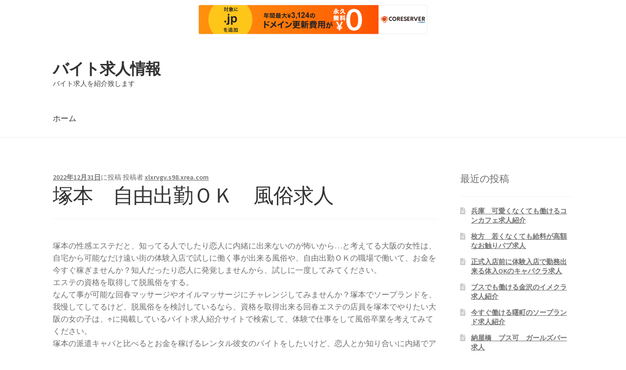

--- FILE ---
content_type: text/html; charset=UTF-8
request_url: http://xlxrvgv.s98.xrea.com/?p=1666
body_size: 10435
content:
<!doctype html>
<html lang="ja">
<head>
<meta charset="UTF-8">
<meta name="viewport" content="width=device-width, initial-scale=1, maximum-scale=2.0">
<link rel="profile" href="http://gmpg.org/xfn/11">
<link rel="pingback" href="http://xlxrvgv.s98.xrea.com/xmlrpc.php">

<title>塚本　自由出勤ＯＫ　風俗求人 &#8211; バイト求人情報</title>
<meta name='robots' content='max-image-preview:large' />
<link rel='dns-prefetch' href='//fonts.googleapis.com' />
<link rel="alternate" type="application/rss+xml" title="バイト求人情報 &raquo; フィード" href="http://xlxrvgv.s98.xrea.com/?feed=rss2" />
<link rel="alternate" type="application/rss+xml" title="バイト求人情報 &raquo; コメントフィード" href="http://xlxrvgv.s98.xrea.com/?feed=comments-rss2" />
<script type="text/javascript">
window._wpemojiSettings = {"baseUrl":"https:\/\/s.w.org\/images\/core\/emoji\/14.0.0\/72x72\/","ext":".png","svgUrl":"https:\/\/s.w.org\/images\/core\/emoji\/14.0.0\/svg\/","svgExt":".svg","source":{"concatemoji":"http:\/\/xlxrvgv.s98.xrea.com\/wp-includes\/js\/wp-emoji-release.min.js?ver=6.2.8"}};
/*! This file is auto-generated */
!function(e,a,t){var n,r,o,i=a.createElement("canvas"),p=i.getContext&&i.getContext("2d");function s(e,t){p.clearRect(0,0,i.width,i.height),p.fillText(e,0,0);e=i.toDataURL();return p.clearRect(0,0,i.width,i.height),p.fillText(t,0,0),e===i.toDataURL()}function c(e){var t=a.createElement("script");t.src=e,t.defer=t.type="text/javascript",a.getElementsByTagName("head")[0].appendChild(t)}for(o=Array("flag","emoji"),t.supports={everything:!0,everythingExceptFlag:!0},r=0;r<o.length;r++)t.supports[o[r]]=function(e){if(p&&p.fillText)switch(p.textBaseline="top",p.font="600 32px Arial",e){case"flag":return s("\ud83c\udff3\ufe0f\u200d\u26a7\ufe0f","\ud83c\udff3\ufe0f\u200b\u26a7\ufe0f")?!1:!s("\ud83c\uddfa\ud83c\uddf3","\ud83c\uddfa\u200b\ud83c\uddf3")&&!s("\ud83c\udff4\udb40\udc67\udb40\udc62\udb40\udc65\udb40\udc6e\udb40\udc67\udb40\udc7f","\ud83c\udff4\u200b\udb40\udc67\u200b\udb40\udc62\u200b\udb40\udc65\u200b\udb40\udc6e\u200b\udb40\udc67\u200b\udb40\udc7f");case"emoji":return!s("\ud83e\udef1\ud83c\udffb\u200d\ud83e\udef2\ud83c\udfff","\ud83e\udef1\ud83c\udffb\u200b\ud83e\udef2\ud83c\udfff")}return!1}(o[r]),t.supports.everything=t.supports.everything&&t.supports[o[r]],"flag"!==o[r]&&(t.supports.everythingExceptFlag=t.supports.everythingExceptFlag&&t.supports[o[r]]);t.supports.everythingExceptFlag=t.supports.everythingExceptFlag&&!t.supports.flag,t.DOMReady=!1,t.readyCallback=function(){t.DOMReady=!0},t.supports.everything||(n=function(){t.readyCallback()},a.addEventListener?(a.addEventListener("DOMContentLoaded",n,!1),e.addEventListener("load",n,!1)):(e.attachEvent("onload",n),a.attachEvent("onreadystatechange",function(){"complete"===a.readyState&&t.readyCallback()})),(e=t.source||{}).concatemoji?c(e.concatemoji):e.wpemoji&&e.twemoji&&(c(e.twemoji),c(e.wpemoji)))}(window,document,window._wpemojiSettings);
</script>
<style type="text/css">
img.wp-smiley,
img.emoji {
	display: inline !important;
	border: none !important;
	box-shadow: none !important;
	height: 1em !important;
	width: 1em !important;
	margin: 0 0.07em !important;
	vertical-align: -0.1em !important;
	background: none !important;
	padding: 0 !important;
}
</style>
	<link rel='stylesheet' id='wp-block-library-css' href='http://xlxrvgv.s98.xrea.com/wp-includes/css/dist/block-library/style.min.css?ver=6.2.8' type='text/css' media='all' />
<style id='wp-block-library-theme-inline-css' type='text/css'>
.wp-block-audio figcaption{color:#555;font-size:13px;text-align:center}.is-dark-theme .wp-block-audio figcaption{color:hsla(0,0%,100%,.65)}.wp-block-audio{margin:0 0 1em}.wp-block-code{border:1px solid #ccc;border-radius:4px;font-family:Menlo,Consolas,monaco,monospace;padding:.8em 1em}.wp-block-embed figcaption{color:#555;font-size:13px;text-align:center}.is-dark-theme .wp-block-embed figcaption{color:hsla(0,0%,100%,.65)}.wp-block-embed{margin:0 0 1em}.blocks-gallery-caption{color:#555;font-size:13px;text-align:center}.is-dark-theme .blocks-gallery-caption{color:hsla(0,0%,100%,.65)}.wp-block-image figcaption{color:#555;font-size:13px;text-align:center}.is-dark-theme .wp-block-image figcaption{color:hsla(0,0%,100%,.65)}.wp-block-image{margin:0 0 1em}.wp-block-pullquote{border-bottom:4px solid;border-top:4px solid;color:currentColor;margin-bottom:1.75em}.wp-block-pullquote cite,.wp-block-pullquote footer,.wp-block-pullquote__citation{color:currentColor;font-size:.8125em;font-style:normal;text-transform:uppercase}.wp-block-quote{border-left:.25em solid;margin:0 0 1.75em;padding-left:1em}.wp-block-quote cite,.wp-block-quote footer{color:currentColor;font-size:.8125em;font-style:normal;position:relative}.wp-block-quote.has-text-align-right{border-left:none;border-right:.25em solid;padding-left:0;padding-right:1em}.wp-block-quote.has-text-align-center{border:none;padding-left:0}.wp-block-quote.is-large,.wp-block-quote.is-style-large,.wp-block-quote.is-style-plain{border:none}.wp-block-search .wp-block-search__label{font-weight:700}.wp-block-search__button{border:1px solid #ccc;padding:.375em .625em}:where(.wp-block-group.has-background){padding:1.25em 2.375em}.wp-block-separator.has-css-opacity{opacity:.4}.wp-block-separator{border:none;border-bottom:2px solid;margin-left:auto;margin-right:auto}.wp-block-separator.has-alpha-channel-opacity{opacity:1}.wp-block-separator:not(.is-style-wide):not(.is-style-dots){width:100px}.wp-block-separator.has-background:not(.is-style-dots){border-bottom:none;height:1px}.wp-block-separator.has-background:not(.is-style-wide):not(.is-style-dots){height:2px}.wp-block-table{margin:0 0 1em}.wp-block-table td,.wp-block-table th{word-break:normal}.wp-block-table figcaption{color:#555;font-size:13px;text-align:center}.is-dark-theme .wp-block-table figcaption{color:hsla(0,0%,100%,.65)}.wp-block-video figcaption{color:#555;font-size:13px;text-align:center}.is-dark-theme .wp-block-video figcaption{color:hsla(0,0%,100%,.65)}.wp-block-video{margin:0 0 1em}.wp-block-template-part.has-background{margin-bottom:0;margin-top:0;padding:1.25em 2.375em}
</style>
<link rel='stylesheet' id='storefront-gutenberg-blocks-css' href='http://xlxrvgv.s98.xrea.com/wp-content/themes/storefront/assets/css/base/gutenberg-blocks.css?ver=2.5.0' type='text/css' media='all' />
<style id='storefront-gutenberg-blocks-inline-css' type='text/css'>

				.wp-block-button__link:not(.has-text-color) {
					color: #333333;
				}

				.wp-block-button__link:not(.has-text-color):hover,
				.wp-block-button__link:not(.has-text-color):focus,
				.wp-block-button__link:not(.has-text-color):active {
					color: #333333;
				}

				.wp-block-button__link:not(.has-background) {
					background-color: #eeeeee;
				}

				.wp-block-button__link:not(.has-background):hover,
				.wp-block-button__link:not(.has-background):focus,
				.wp-block-button__link:not(.has-background):active {
					border-color: #d5d5d5;
					background-color: #d5d5d5;
				}

				.wp-block-quote footer,
				.wp-block-quote cite,
				.wp-block-quote__citation {
					color: #6d6d6d;
				}

				.wp-block-pullquote cite,
				.wp-block-pullquote footer,
				.wp-block-pullquote__citation {
					color: #6d6d6d;
				}

				.wp-block-image figcaption {
					color: #6d6d6d;
				}

				.wp-block-separator.is-style-dots::before {
					color: #333333;
				}

				.wp-block-file a.wp-block-file__button {
					color: #333333;
					background-color: #eeeeee;
					border-color: #eeeeee;
				}

				.wp-block-file a.wp-block-file__button:hover,
				.wp-block-file a.wp-block-file__button:focus,
				.wp-block-file a.wp-block-file__button:active {
					color: #333333;
					background-color: #d5d5d5;
				}

				.wp-block-code,
				.wp-block-preformatted pre {
					color: #6d6d6d;
				}

				.wp-block-table:not( .is-style-stripes ) tbody tr:nth-child(2n) td {
					background-color: #fdfdfd;
				}

				.wp-block-cover .wp-block-cover__inner-container h1,
				.wp-block-cover .wp-block-cover__inner-container h2,
				.wp-block-cover .wp-block-cover__inner-container h3,
				.wp-block-cover .wp-block-cover__inner-container h4,
				.wp-block-cover .wp-block-cover__inner-container h5,
				.wp-block-cover .wp-block-cover__inner-container h6 {
					color: #000000;
				}
			
</style>
<link rel='stylesheet' id='classic-theme-styles-css' href='http://xlxrvgv.s98.xrea.com/wp-includes/css/classic-themes.min.css?ver=6.2.8' type='text/css' media='all' />
<style id='global-styles-inline-css' type='text/css'>
body{--wp--preset--color--black: #000000;--wp--preset--color--cyan-bluish-gray: #abb8c3;--wp--preset--color--white: #ffffff;--wp--preset--color--pale-pink: #f78da7;--wp--preset--color--vivid-red: #cf2e2e;--wp--preset--color--luminous-vivid-orange: #ff6900;--wp--preset--color--luminous-vivid-amber: #fcb900;--wp--preset--color--light-green-cyan: #7bdcb5;--wp--preset--color--vivid-green-cyan: #00d084;--wp--preset--color--pale-cyan-blue: #8ed1fc;--wp--preset--color--vivid-cyan-blue: #0693e3;--wp--preset--color--vivid-purple: #9b51e0;--wp--preset--gradient--vivid-cyan-blue-to-vivid-purple: linear-gradient(135deg,rgba(6,147,227,1) 0%,rgb(155,81,224) 100%);--wp--preset--gradient--light-green-cyan-to-vivid-green-cyan: linear-gradient(135deg,rgb(122,220,180) 0%,rgb(0,208,130) 100%);--wp--preset--gradient--luminous-vivid-amber-to-luminous-vivid-orange: linear-gradient(135deg,rgba(252,185,0,1) 0%,rgba(255,105,0,1) 100%);--wp--preset--gradient--luminous-vivid-orange-to-vivid-red: linear-gradient(135deg,rgba(255,105,0,1) 0%,rgb(207,46,46) 100%);--wp--preset--gradient--very-light-gray-to-cyan-bluish-gray: linear-gradient(135deg,rgb(238,238,238) 0%,rgb(169,184,195) 100%);--wp--preset--gradient--cool-to-warm-spectrum: linear-gradient(135deg,rgb(74,234,220) 0%,rgb(151,120,209) 20%,rgb(207,42,186) 40%,rgb(238,44,130) 60%,rgb(251,105,98) 80%,rgb(254,248,76) 100%);--wp--preset--gradient--blush-light-purple: linear-gradient(135deg,rgb(255,206,236) 0%,rgb(152,150,240) 100%);--wp--preset--gradient--blush-bordeaux: linear-gradient(135deg,rgb(254,205,165) 0%,rgb(254,45,45) 50%,rgb(107,0,62) 100%);--wp--preset--gradient--luminous-dusk: linear-gradient(135deg,rgb(255,203,112) 0%,rgb(199,81,192) 50%,rgb(65,88,208) 100%);--wp--preset--gradient--pale-ocean: linear-gradient(135deg,rgb(255,245,203) 0%,rgb(182,227,212) 50%,rgb(51,167,181) 100%);--wp--preset--gradient--electric-grass: linear-gradient(135deg,rgb(202,248,128) 0%,rgb(113,206,126) 100%);--wp--preset--gradient--midnight: linear-gradient(135deg,rgb(2,3,129) 0%,rgb(40,116,252) 100%);--wp--preset--duotone--dark-grayscale: url('#wp-duotone-dark-grayscale');--wp--preset--duotone--grayscale: url('#wp-duotone-grayscale');--wp--preset--duotone--purple-yellow: url('#wp-duotone-purple-yellow');--wp--preset--duotone--blue-red: url('#wp-duotone-blue-red');--wp--preset--duotone--midnight: url('#wp-duotone-midnight');--wp--preset--duotone--magenta-yellow: url('#wp-duotone-magenta-yellow');--wp--preset--duotone--purple-green: url('#wp-duotone-purple-green');--wp--preset--duotone--blue-orange: url('#wp-duotone-blue-orange');--wp--preset--font-size--small: 13px;--wp--preset--font-size--medium: 20px;--wp--preset--font-size--large: 36px;--wp--preset--font-size--x-large: 42px;--wp--preset--spacing--20: 0.44rem;--wp--preset--spacing--30: 0.67rem;--wp--preset--spacing--40: 1rem;--wp--preset--spacing--50: 1.5rem;--wp--preset--spacing--60: 2.25rem;--wp--preset--spacing--70: 3.38rem;--wp--preset--spacing--80: 5.06rem;--wp--preset--shadow--natural: 6px 6px 9px rgba(0, 0, 0, 0.2);--wp--preset--shadow--deep: 12px 12px 50px rgba(0, 0, 0, 0.4);--wp--preset--shadow--sharp: 6px 6px 0px rgba(0, 0, 0, 0.2);--wp--preset--shadow--outlined: 6px 6px 0px -3px rgba(255, 255, 255, 1), 6px 6px rgba(0, 0, 0, 1);--wp--preset--shadow--crisp: 6px 6px 0px rgba(0, 0, 0, 1);}:where(.is-layout-flex){gap: 0.5em;}body .is-layout-flow > .alignleft{float: left;margin-inline-start: 0;margin-inline-end: 2em;}body .is-layout-flow > .alignright{float: right;margin-inline-start: 2em;margin-inline-end: 0;}body .is-layout-flow > .aligncenter{margin-left: auto !important;margin-right: auto !important;}body .is-layout-constrained > .alignleft{float: left;margin-inline-start: 0;margin-inline-end: 2em;}body .is-layout-constrained > .alignright{float: right;margin-inline-start: 2em;margin-inline-end: 0;}body .is-layout-constrained > .aligncenter{margin-left: auto !important;margin-right: auto !important;}body .is-layout-constrained > :where(:not(.alignleft):not(.alignright):not(.alignfull)){max-width: var(--wp--style--global--content-size);margin-left: auto !important;margin-right: auto !important;}body .is-layout-constrained > .alignwide{max-width: var(--wp--style--global--wide-size);}body .is-layout-flex{display: flex;}body .is-layout-flex{flex-wrap: wrap;align-items: center;}body .is-layout-flex > *{margin: 0;}:where(.wp-block-columns.is-layout-flex){gap: 2em;}.has-black-color{color: var(--wp--preset--color--black) !important;}.has-cyan-bluish-gray-color{color: var(--wp--preset--color--cyan-bluish-gray) !important;}.has-white-color{color: var(--wp--preset--color--white) !important;}.has-pale-pink-color{color: var(--wp--preset--color--pale-pink) !important;}.has-vivid-red-color{color: var(--wp--preset--color--vivid-red) !important;}.has-luminous-vivid-orange-color{color: var(--wp--preset--color--luminous-vivid-orange) !important;}.has-luminous-vivid-amber-color{color: var(--wp--preset--color--luminous-vivid-amber) !important;}.has-light-green-cyan-color{color: var(--wp--preset--color--light-green-cyan) !important;}.has-vivid-green-cyan-color{color: var(--wp--preset--color--vivid-green-cyan) !important;}.has-pale-cyan-blue-color{color: var(--wp--preset--color--pale-cyan-blue) !important;}.has-vivid-cyan-blue-color{color: var(--wp--preset--color--vivid-cyan-blue) !important;}.has-vivid-purple-color{color: var(--wp--preset--color--vivid-purple) !important;}.has-black-background-color{background-color: var(--wp--preset--color--black) !important;}.has-cyan-bluish-gray-background-color{background-color: var(--wp--preset--color--cyan-bluish-gray) !important;}.has-white-background-color{background-color: var(--wp--preset--color--white) !important;}.has-pale-pink-background-color{background-color: var(--wp--preset--color--pale-pink) !important;}.has-vivid-red-background-color{background-color: var(--wp--preset--color--vivid-red) !important;}.has-luminous-vivid-orange-background-color{background-color: var(--wp--preset--color--luminous-vivid-orange) !important;}.has-luminous-vivid-amber-background-color{background-color: var(--wp--preset--color--luminous-vivid-amber) !important;}.has-light-green-cyan-background-color{background-color: var(--wp--preset--color--light-green-cyan) !important;}.has-vivid-green-cyan-background-color{background-color: var(--wp--preset--color--vivid-green-cyan) !important;}.has-pale-cyan-blue-background-color{background-color: var(--wp--preset--color--pale-cyan-blue) !important;}.has-vivid-cyan-blue-background-color{background-color: var(--wp--preset--color--vivid-cyan-blue) !important;}.has-vivid-purple-background-color{background-color: var(--wp--preset--color--vivid-purple) !important;}.has-black-border-color{border-color: var(--wp--preset--color--black) !important;}.has-cyan-bluish-gray-border-color{border-color: var(--wp--preset--color--cyan-bluish-gray) !important;}.has-white-border-color{border-color: var(--wp--preset--color--white) !important;}.has-pale-pink-border-color{border-color: var(--wp--preset--color--pale-pink) !important;}.has-vivid-red-border-color{border-color: var(--wp--preset--color--vivid-red) !important;}.has-luminous-vivid-orange-border-color{border-color: var(--wp--preset--color--luminous-vivid-orange) !important;}.has-luminous-vivid-amber-border-color{border-color: var(--wp--preset--color--luminous-vivid-amber) !important;}.has-light-green-cyan-border-color{border-color: var(--wp--preset--color--light-green-cyan) !important;}.has-vivid-green-cyan-border-color{border-color: var(--wp--preset--color--vivid-green-cyan) !important;}.has-pale-cyan-blue-border-color{border-color: var(--wp--preset--color--pale-cyan-blue) !important;}.has-vivid-cyan-blue-border-color{border-color: var(--wp--preset--color--vivid-cyan-blue) !important;}.has-vivid-purple-border-color{border-color: var(--wp--preset--color--vivid-purple) !important;}.has-vivid-cyan-blue-to-vivid-purple-gradient-background{background: var(--wp--preset--gradient--vivid-cyan-blue-to-vivid-purple) !important;}.has-light-green-cyan-to-vivid-green-cyan-gradient-background{background: var(--wp--preset--gradient--light-green-cyan-to-vivid-green-cyan) !important;}.has-luminous-vivid-amber-to-luminous-vivid-orange-gradient-background{background: var(--wp--preset--gradient--luminous-vivid-amber-to-luminous-vivid-orange) !important;}.has-luminous-vivid-orange-to-vivid-red-gradient-background{background: var(--wp--preset--gradient--luminous-vivid-orange-to-vivid-red) !important;}.has-very-light-gray-to-cyan-bluish-gray-gradient-background{background: var(--wp--preset--gradient--very-light-gray-to-cyan-bluish-gray) !important;}.has-cool-to-warm-spectrum-gradient-background{background: var(--wp--preset--gradient--cool-to-warm-spectrum) !important;}.has-blush-light-purple-gradient-background{background: var(--wp--preset--gradient--blush-light-purple) !important;}.has-blush-bordeaux-gradient-background{background: var(--wp--preset--gradient--blush-bordeaux) !important;}.has-luminous-dusk-gradient-background{background: var(--wp--preset--gradient--luminous-dusk) !important;}.has-pale-ocean-gradient-background{background: var(--wp--preset--gradient--pale-ocean) !important;}.has-electric-grass-gradient-background{background: var(--wp--preset--gradient--electric-grass) !important;}.has-midnight-gradient-background{background: var(--wp--preset--gradient--midnight) !important;}.has-small-font-size{font-size: var(--wp--preset--font-size--small) !important;}.has-medium-font-size{font-size: var(--wp--preset--font-size--medium) !important;}.has-large-font-size{font-size: var(--wp--preset--font-size--large) !important;}.has-x-large-font-size{font-size: var(--wp--preset--font-size--x-large) !important;}
.wp-block-navigation a:where(:not(.wp-element-button)){color: inherit;}
:where(.wp-block-columns.is-layout-flex){gap: 2em;}
.wp-block-pullquote{font-size: 1.5em;line-height: 1.6;}
</style>
<link rel='stylesheet' id='storefront-style-css' href='http://xlxrvgv.s98.xrea.com/wp-content/themes/storefront/style.css?ver=2.5.0' type='text/css' media='all' />
<style id='storefront-style-inline-css' type='text/css'>

			.main-navigation ul li a,
			.site-title a,
			ul.menu li a,
			.site-branding h1 a,
			.site-footer .storefront-handheld-footer-bar a:not(.button),
			button.menu-toggle,
			button.menu-toggle:hover,
			.handheld-navigation .dropdown-toggle {
				color: #333333;
			}

			button.menu-toggle,
			button.menu-toggle:hover {
				border-color: #333333;
			}

			.main-navigation ul li a:hover,
			.main-navigation ul li:hover > a,
			.site-title a:hover,
			.site-header ul.menu li.current-menu-item > a {
				color: #747474;
			}

			table th {
				background-color: #f8f8f8;
			}

			table tbody td {
				background-color: #fdfdfd;
			}

			table tbody tr:nth-child(2n) td,
			fieldset,
			fieldset legend {
				background-color: #fbfbfb;
			}

			.site-header,
			.secondary-navigation ul ul,
			.main-navigation ul.menu > li.menu-item-has-children:after,
			.secondary-navigation ul.menu ul,
			.storefront-handheld-footer-bar,
			.storefront-handheld-footer-bar ul li > a,
			.storefront-handheld-footer-bar ul li.search .site-search,
			button.menu-toggle,
			button.menu-toggle:hover {
				background-color: #ffffff;
			}

			p.site-description,
			.site-header,
			.storefront-handheld-footer-bar {
				color: #404040;
			}

			button.menu-toggle:after,
			button.menu-toggle:before,
			button.menu-toggle span:before {
				background-color: #333333;
			}

			h1, h2, h3, h4, h5, h6 {
				color: #333333;
			}

			.widget h1 {
				border-bottom-color: #333333;
			}

			body,
			.secondary-navigation a {
				color: #6d6d6d;
			}

			.widget-area .widget a,
			.hentry .entry-header .posted-on a,
			.hentry .entry-header .post-author a,
			.hentry .entry-header .post-comments a,
			.hentry .entry-header .byline a {
				color: #727272;
			}

			a {
				color: #96588a;
			}

			a:focus,
			button:focus,
			.button.alt:focus,
			input:focus,
			textarea:focus,
			input[type="button"]:focus,
			input[type="reset"]:focus,
			input[type="submit"]:focus,
			input[type="email"]:focus,
			input[type="tel"]:focus,
			input[type="url"]:focus,
			input[type="password"]:focus,
			input[type="search"]:focus {
				outline-color: #96588a;
			}

			button, input[type="button"], input[type="reset"], input[type="submit"], .button, .widget a.button {
				background-color: #eeeeee;
				border-color: #eeeeee;
				color: #333333;
			}

			button:hover, input[type="button"]:hover, input[type="reset"]:hover, input[type="submit"]:hover, .button:hover, .widget a.button:hover {
				background-color: #d5d5d5;
				border-color: #d5d5d5;
				color: #333333;
			}

			button.alt, input[type="button"].alt, input[type="reset"].alt, input[type="submit"].alt, .button.alt, .widget-area .widget a.button.alt {
				background-color: #333333;
				border-color: #333333;
				color: #ffffff;
			}

			button.alt:hover, input[type="button"].alt:hover, input[type="reset"].alt:hover, input[type="submit"].alt:hover, .button.alt:hover, .widget-area .widget a.button.alt:hover {
				background-color: #1a1a1a;
				border-color: #1a1a1a;
				color: #ffffff;
			}

			.pagination .page-numbers li .page-numbers.current {
				background-color: #e6e6e6;
				color: #636363;
			}

			#comments .comment-list .comment-content .comment-text {
				background-color: #f8f8f8;
			}

			.site-footer {
				background-color: #f0f0f0;
				color: #6d6d6d;
			}

			.site-footer a:not(.button) {
				color: #333333;
			}

			.site-footer h1, .site-footer h2, .site-footer h3, .site-footer h4, .site-footer h5, .site-footer h6 {
				color: #333333;
			}

			.page-template-template-homepage.has-post-thumbnail .type-page.has-post-thumbnail .entry-title {
				color: #000000;
			}

			.page-template-template-homepage.has-post-thumbnail .type-page.has-post-thumbnail .entry-content {
				color: #000000;
			}

			@media screen and ( min-width: 768px ) {
				.secondary-navigation ul.menu a:hover {
					color: #595959;
				}

				.secondary-navigation ul.menu a {
					color: #404040;
				}

				.main-navigation ul.menu ul.sub-menu,
				.main-navigation ul.nav-menu ul.children {
					background-color: #f0f0f0;
				}

				.site-header {
					border-bottom-color: #f0f0f0;
				}
			}
</style>
<link rel='stylesheet' id='storefront-icons-css' href='http://xlxrvgv.s98.xrea.com/wp-content/themes/storefront/assets/css/base/icons.css?ver=2.5.0' type='text/css' media='all' />
<link rel='stylesheet' id='storefront-fonts-css' href='https://fonts.googleapis.com/css?family=Source+Sans+Pro:400,300,300italic,400italic,600,700,900&#038;subset=latin%2Clatin-ext' type='text/css' media='all' />
<link rel="https://api.w.org/" href="http://xlxrvgv.s98.xrea.com/index.php?rest_route=/" /><link rel="alternate" type="application/json" href="http://xlxrvgv.s98.xrea.com/index.php?rest_route=/wp/v2/posts/1666" /><link rel="EditURI" type="application/rsd+xml" title="RSD" href="http://xlxrvgv.s98.xrea.com/xmlrpc.php?rsd" />
<link rel="wlwmanifest" type="application/wlwmanifest+xml" href="http://xlxrvgv.s98.xrea.com/wp-includes/wlwmanifest.xml" />
<meta name="generator" content="WordPress 6.2.8" />
<link rel="canonical" href="http://xlxrvgv.s98.xrea.com/?p=1666" />
<link rel='shortlink' href='http://xlxrvgv.s98.xrea.com/?p=1666' />
<link rel="alternate" type="application/json+oembed" href="http://xlxrvgv.s98.xrea.com/index.php?rest_route=%2Foembed%2F1.0%2Fembed&#038;url=http%3A%2F%2Fxlxrvgv.s98.xrea.com%2F%3Fp%3D1666" />
<link rel="alternate" type="text/xml+oembed" href="http://xlxrvgv.s98.xrea.com/index.php?rest_route=%2Foembed%2F1.0%2Fembed&#038;url=http%3A%2F%2Fxlxrvgv.s98.xrea.com%2F%3Fp%3D1666&#038;format=xml" />

<script type="text/javascript" charset="UTF-8" src="//cache1.value-domain.com/xrea_header.js" async="async"></script>
</head>

<body class="post-template-default single single-post postid-1666 single-format-standard wp-embed-responsive no-wc-breadcrumb storefront-align-wide right-sidebar">


<div id="page" class="hfeed site">
	
	<header id="masthead" class="site-header" role="banner" style="">

		<div class="col-full">		<a class="skip-link screen-reader-text" href="#site-navigation">ナビゲーションへスキップ</a>
		<a class="skip-link screen-reader-text" href="#content">コンテンツへスキップ</a>
				<div class="site-branding">
			<div class="beta site-title"><a href="http://xlxrvgv.s98.xrea.com/" rel="home">バイト求人情報</a></div><p class="site-description">バイト求人を紹介致します</p>		</div>
		</div><div class="storefront-primary-navigation"><div class="col-full">		<nav id="site-navigation" class="main-navigation" role="navigation" aria-label="メインナビゲーション">
		<button class="menu-toggle" aria-controls="site-navigation" aria-expanded="false"><span>メニュー</span></button>
			<div class="menu"><ul>
<li ><a href="http://xlxrvgv.s98.xrea.com/">ホーム</a></li></ul></div>
<div class="menu"><ul>
<li ><a href="http://xlxrvgv.s98.xrea.com/">ホーム</a></li></ul></div>
		</nav><!-- #site-navigation -->
		</div></div>
	</header><!-- #masthead -->

	
	<div id="content" class="site-content" tabindex="-1">
		<div class="col-full">

		
	<div id="primary" class="content-area">
		<main id="main" class="site-main" role="main">

		
<article id="post-1666" class="post-1666 post type-post status-publish format-standard hentry category-1">

			<header class="entry-header">
		
			<span class="posted-on"><a href="http://xlxrvgv.s98.xrea.com/?p=1666" rel="bookmark"><time class="entry-date published" datetime="2022-12-31T19:03:50+09:00">2022年12月31日</time><time class="updated" datetime="2022-12-31T19:04:07+09:00">2022年12月31日</time></a>に投稿</span> <span class="post-author">投稿者  <a href="http://xlxrvgv.s98.xrea.com/?author=1" rel="author">xlxrvgv.s98.xrea.com</a></span> <h1 class="entry-title">塚本　自由出勤ＯＫ　風俗求人</h1>		</header><!-- .entry-header -->
				<div class="entry-content">
		<p>塚本の性感エステだと、知ってる人でしたり恋人に内緒に出来ないのが怖いから…と考えてる大阪の女性は、自宅から可能なだけ遠い街の体験入店で試しに働く事が出来る風俗や、自由出勤ＯＫの職場で働いて、お金を今すぐ稼ぎませんか？知人だったり恋人に発覚しませんから、試しに一度してみてください。<br />エステの資格を取得して脱風俗をする。<br />なんて事が可能な回春マッサージやオイルマッサージにチャレンジしてみませんか？塚本でソープランドを、我慢してしてるけど、脱風俗をを検討しているなら、資格を取得出来る回春エステの店員を塚本でやりたい大阪の女の子は、↑に掲載しているバイト求人紹介サイトで検索して、体験で仕事をして風俗卒業を考えてみてください。<br />塚本の派遣キャバと比べるとお金を稼げるレンタル彼女のバイトをしたいけど、恋人とか知り合いに内緒でアルバイトをしたいという大阪の女の子は、こちらに掲載している女性向けバイト求人情報サイトで、アリバイの為の実際には無い店舗がある塚本の自由出勤ＯＫのオナクラ求人や、日払いOKですぐに稼ぐ事が出来る塚本の性感エステという風俗店の求人を検索して、体入でバイトをしてみると良いかも知れません。<br />沢山稼ぎたい事情があるけどお客様にする営業は遠慮したいという大阪の大学生は、一度小さい子供が居ても大丈夫な託児所完備の塚本の風俗や、塚本の自由出勤ＯＫのレンタル彼女で、体験入店で仕事をして、今すぐお金を稼ぎませんか？付き合ってる訳じゃない嫌いなタイプの客の前で裸になるのは辛いですけどね…出来るだけすぐ働いてお金をいっぱい稼ぎたいなら、試しに風俗！給料が良くてお金をいっぱい稼げるバイトならお触りパブですけど、水商売より給料が高いアルバイトを探してるなら、ガールズバーと比べると時給が良い、塚本の体入で本入店前に試しに一度働ける風俗エステや、塚本の自由出勤ＯＫのSMクラブのアルバイト募集を、このページに載せてる女性向けバイト求人紹介サイトで見つけて仕事をしてみると良いでしょう。</p>
<div align="center"><a href="https://night-work.sakura.ne.jp/click/fuzoku"><img decoding="async" src="https://night-work.sakura.ne.jp/click/fuzoku_banner" width="300" height="250" border="0" /></a></div>
<p><span id="more-1666"></span>資格を取得して脱風俗をする。<br />なんて事が出来る性感エステのエステ嬢求人も紹介してくれますから登録してみませんか？資格を取って脱風俗をする事が可能な塚本の回春エステのキャスト求人を紹介して欲しい大阪の女性は、↑の風俗求人仲介サイトが良いでしょう。<br />付き合ってない生理的に無理な客とのプレイは病みますからね…風俗に限界を感じてるなら、資格を取って脱風俗が出来る塚本の性感エステのスタッフは良いでしょう。<br />借金を返済しないといけないから時給が高いアルバイトを探してる大阪の女性なら、体験で塚本の体験入店で本入店前に１日働けるオナクラや、自由出勤ＯＫの塚本のオナクラなら、塚本で週に5日キツくて嫌だけど女の子がやるような一般的なアルバイトをして疲弊するより、相当収入を得れますので、一度風俗で働いてみませんか？風俗でバイトをして、お金を可能な限り稼ぎたいと考えてるならこちら！当サイトに載せてる優良でお勧めの女性向けバイト求人仲介サイトは、体験入店でバイトをするだけで、１万円ですが給料以外にお祝い金を受け取る事が出来ますので、凄く良心的です。<br />助かりますよね♪沢山稼ぎたい事情がある大阪の女性は、↑に掲載しているアルバイト求人サイトを利用して、アルバイトをして、お金を今すぐ稼いでみたいと考えてる塚本の店舗を見つけてみると良いでしょう。<br />服を脱がなくても大丈夫で、手だけのサービスでいいオナクラでも、凄く稼げます♪塚本のSMクラブは、交際してる訳ではないどころか、生理的に受け付けない客でも、割り切ってサービスをいけませんけど、服を脱がずに手コキだけの塚本のオナクラは、塚本のホテヘルより割り切れますから、一度試しに裸になる必要が無くて、手でするだけのサービスで稼げる塚本の風俗で働いて、お金をいっぱい稼ぎませんか？おばさんでも働いていっぱいお金を稼げる！借金があってお金が早めに必要で、賃金が高額で沢山お金を稼げる塚本の回春エステのアルバイトを探すなら、このページに掲載してるお勧めの女性向けバイト求人紹介サイトに登録して、スナックよりも稼げる自由出勤で空いてる時間に働ける自由出勤制の塚本のイメクラのアルバイトの求人や、塚本の自由出勤ＯＫの風俗エステ店を見つけてバイトをしてみると良いでしょう。<br />嫌なら割り切らずに体験入店だけで辞めましょう！</p>
<div align="center"><a href="https://night-work.sakura.ne.jp/click/fuzoku"><img decoding="async" loading="lazy" src="https://night-work.sakura.ne.jp/button.jpg" width="280" height="52" border="0" /></a></div>
<p><!--trackback:-->	</p>
<li><a href="https://xn--gmq8a582nn8o.biz/?p=10" target="_blank" rel="noopener noreferrer">越谷　ぽっちゃり可　ピンサロ求人</a></li>
<p><!--trackback:-->	</p>
<li><a href="https://xn--eckwa8eg1q0c242z1vze.xyz/?p=12" target="_blank" rel="noopener noreferrer">携帯を持ってればどこでも出来るテレフォンレディ求人</a></li>
<p><!--trackback:-->	</p>
<li><a href="https://xn--eckwa8eg1q0c242z1vze.xyz/?p=10" target="_blank" rel="noopener noreferrer">羽曳野　アナル拡張　ＳＭクラブ求人</a></li>
<p></p>
<li><a href="https://xn--68j8h1d4a5520d.jpn.org/rentalkanojo/676/">岡山　Twitterで出来る　レンタル彼女求人</a></li>
<p></p>
<li><a href="https://xn--68j8h1d4a5520d.jpn.org/nghtwork/1375/">根岸　同伴無し　ナイトワーク求人</a></li>
<p></p>
		</div><!-- .entry-content -->
		
		<aside class="entry-taxonomy">
						<div class="cat-links">
				カテゴリー:  <a href="http://xlxrvgv.s98.xrea.com/?cat=1" rel="category">未分類</a>			</div>
			
					</aside>

		<nav id="post-navigation" class="navigation post-navigation" role="navigation" aria-label="投稿ナビゲーション"><h2 class="screen-reader-text">投稿ナビゲーション</h2><div class="nav-links"><div class="nav-previous"><a href="http://xlxrvgv.s98.xrea.com/?p=1664" rel="prev"><span class="screen-reader-text">過去の投稿: </span>宮崎　ブス可　昼キャバ求人</a></div><div class="nav-next"><a href="http://xlxrvgv.s98.xrea.com/?p=1668" rel="next"><span class="screen-reader-text">次の投稿: </span>一関　常連客を探せる出会い系サイト　無料登録</a></div></div></nav>
</article><!-- #post-## -->

		</main><!-- #main -->
	</div><!-- #primary -->


<div id="secondary" class="widget-area" role="complementary">
	
		<div id="recent-posts-2" class="widget widget_recent_entries">
		<span class="gamma widget-title">最近の投稿</span>
		<ul>
											<li>
					<a href="http://xlxrvgv.s98.xrea.com/?p=5617">兵庫　可愛くなくても働けるコンカフェ求人紹介</a>
									</li>
											<li>
					<a href="http://xlxrvgv.s98.xrea.com/?p=5615">枚方　若くなくても給料が高額なお触りパブ求人</a>
									</li>
											<li>
					<a href="http://xlxrvgv.s98.xrea.com/?p=5613">正式入店前に体験入店で勤務出来る体入OKのキャバクラ求人</a>
									</li>
											<li>
					<a href="http://xlxrvgv.s98.xrea.com/?p=5611">ブスでも働ける金沢のイメクラ求人紹介</a>
									</li>
											<li>
					<a href="http://xlxrvgv.s98.xrea.com/?p=5609">今すぐ働ける曙町のソープランド求人紹介</a>
									</li>
											<li>
					<a href="http://xlxrvgv.s98.xrea.com/?p=5607">納屋橋　ブス可　ガールズバー求人</a>
									</li>
											<li>
					<a href="http://xlxrvgv.s98.xrea.com/?p=5605">デブでも働ける盛岡の性感エステ求人紹介</a>
									</li>
											<li>
					<a href="http://xlxrvgv.s98.xrea.com/?p=5603">小平　可愛くなくても面接で落とされない姉キャバ求人</a>
									</li>
											<li>
					<a href="http://xlxrvgv.s98.xrea.com/?p=5601">日野　ブスでも時給が良いコンカフェ求人</a>
									</li>
											<li>
					<a href="http://xlxrvgv.s98.xrea.com/?p=5599">愛媛　給料保証のオナクラ求人</a>
									</li>
											<li>
					<a href="http://xlxrvgv.s98.xrea.com/?p=5597">早くお金が欲しいからバイトをしたい時に働けるお触りパブ求人</a>
									</li>
											<li>
					<a href="http://xlxrvgv.s98.xrea.com/?p=5595">ブスでも働けるアリバイ用のお店があるいちゃキャバ求人</a>
									</li>
											<li>
					<a href="http://xlxrvgv.s98.xrea.com/?p=5593">小田原　美人じゃなくても働ける昼キャバ求人紹介</a>
									</li>
											<li>
					<a href="http://xlxrvgv.s98.xrea.com/?p=5591">住む場所を用意してくれる風俗エステ求人紹介</a>
									</li>
											<li>
					<a href="http://xlxrvgv.s98.xrea.com/?p=5589">今日からお金を稼げる日払いの熟女キャバクラ求人紹介</a>
									</li>
											<li>
					<a href="http://xlxrvgv.s98.xrea.com/?p=5587">時給の高いセクキャバ求人紹介</a>
									</li>
											<li>
					<a href="http://xlxrvgv.s98.xrea.com/?p=5585">豊田　ハンドサービスだけのオナクラ求人</a>
									</li>
											<li>
					<a href="http://xlxrvgv.s98.xrea.com/?p=5583">明石　可愛くなくても働けるセクシーパブ求人紹介</a>
									</li>
											<li>
					<a href="http://xlxrvgv.s98.xrea.com/?p=5581">自宅から出来るだけ遠く離れてるキャバクラ求人</a>
									</li>
											<li>
					<a href="http://xlxrvgv.s98.xrea.com/?p=5579">すぐにお金に困ってるからアルバイトをしたい時にアルバイトが出来るセクシーパブ求人</a>
									</li>
					</ul>

		</div><div id="archives-2" class="widget widget_archive"><span class="gamma widget-title">アーカイブ</span>
			<ul>
					<li><a href='http://xlxrvgv.s98.xrea.com/?m=202601'>2026年1月</a></li>
	<li><a href='http://xlxrvgv.s98.xrea.com/?m=202512'>2025年12月</a></li>
	<li><a href='http://xlxrvgv.s98.xrea.com/?m=202511'>2025年11月</a></li>
	<li><a href='http://xlxrvgv.s98.xrea.com/?m=202510'>2025年10月</a></li>
	<li><a href='http://xlxrvgv.s98.xrea.com/?m=202509'>2025年9月</a></li>
	<li><a href='http://xlxrvgv.s98.xrea.com/?m=202508'>2025年8月</a></li>
	<li><a href='http://xlxrvgv.s98.xrea.com/?m=202507'>2025年7月</a></li>
	<li><a href='http://xlxrvgv.s98.xrea.com/?m=202506'>2025年6月</a></li>
	<li><a href='http://xlxrvgv.s98.xrea.com/?m=202505'>2025年5月</a></li>
	<li><a href='http://xlxrvgv.s98.xrea.com/?m=202504'>2025年4月</a></li>
	<li><a href='http://xlxrvgv.s98.xrea.com/?m=202503'>2025年3月</a></li>
	<li><a href='http://xlxrvgv.s98.xrea.com/?m=202502'>2025年2月</a></li>
	<li><a href='http://xlxrvgv.s98.xrea.com/?m=202501'>2025年1月</a></li>
	<li><a href='http://xlxrvgv.s98.xrea.com/?m=202412'>2024年12月</a></li>
	<li><a href='http://xlxrvgv.s98.xrea.com/?m=202411'>2024年11月</a></li>
	<li><a href='http://xlxrvgv.s98.xrea.com/?m=202410'>2024年10月</a></li>
	<li><a href='http://xlxrvgv.s98.xrea.com/?m=202409'>2024年9月</a></li>
	<li><a href='http://xlxrvgv.s98.xrea.com/?m=202408'>2024年8月</a></li>
	<li><a href='http://xlxrvgv.s98.xrea.com/?m=202407'>2024年7月</a></li>
	<li><a href='http://xlxrvgv.s98.xrea.com/?m=202406'>2024年6月</a></li>
	<li><a href='http://xlxrvgv.s98.xrea.com/?m=202405'>2024年5月</a></li>
	<li><a href='http://xlxrvgv.s98.xrea.com/?m=202404'>2024年4月</a></li>
	<li><a href='http://xlxrvgv.s98.xrea.com/?m=202403'>2024年3月</a></li>
	<li><a href='http://xlxrvgv.s98.xrea.com/?m=202402'>2024年2月</a></li>
	<li><a href='http://xlxrvgv.s98.xrea.com/?m=202401'>2024年1月</a></li>
	<li><a href='http://xlxrvgv.s98.xrea.com/?m=202312'>2023年12月</a></li>
	<li><a href='http://xlxrvgv.s98.xrea.com/?m=202311'>2023年11月</a></li>
	<li><a href='http://xlxrvgv.s98.xrea.com/?m=202310'>2023年10月</a></li>
	<li><a href='http://xlxrvgv.s98.xrea.com/?m=202309'>2023年9月</a></li>
	<li><a href='http://xlxrvgv.s98.xrea.com/?m=202308'>2023年8月</a></li>
	<li><a href='http://xlxrvgv.s98.xrea.com/?m=202307'>2023年7月</a></li>
	<li><a href='http://xlxrvgv.s98.xrea.com/?m=202306'>2023年6月</a></li>
	<li><a href='http://xlxrvgv.s98.xrea.com/?m=202305'>2023年5月</a></li>
	<li><a href='http://xlxrvgv.s98.xrea.com/?m=202304'>2023年4月</a></li>
	<li><a href='http://xlxrvgv.s98.xrea.com/?m=202303'>2023年3月</a></li>
	<li><a href='http://xlxrvgv.s98.xrea.com/?m=202302'>2023年2月</a></li>
	<li><a href='http://xlxrvgv.s98.xrea.com/?m=202301'>2023年1月</a></li>
	<li><a href='http://xlxrvgv.s98.xrea.com/?m=202212'>2022年12月</a></li>
	<li><a href='http://xlxrvgv.s98.xrea.com/?m=202211'>2022年11月</a></li>
	<li><a href='http://xlxrvgv.s98.xrea.com/?m=202210'>2022年10月</a></li>
	<li><a href='http://xlxrvgv.s98.xrea.com/?m=202209'>2022年9月</a></li>
	<li><a href='http://xlxrvgv.s98.xrea.com/?m=202208'>2022年8月</a></li>
	<li><a href='http://xlxrvgv.s98.xrea.com/?m=202207'>2022年7月</a></li>
	<li><a href='http://xlxrvgv.s98.xrea.com/?m=202206'>2022年6月</a></li>
	<li><a href='http://xlxrvgv.s98.xrea.com/?m=202205'>2022年5月</a></li>
	<li><a href='http://xlxrvgv.s98.xrea.com/?m=202204'>2022年4月</a></li>
	<li><a href='http://xlxrvgv.s98.xrea.com/?m=202203'>2022年3月</a></li>
	<li><a href='http://xlxrvgv.s98.xrea.com/?m=202202'>2022年2月</a></li>
	<li><a href='http://xlxrvgv.s98.xrea.com/?m=202201'>2022年1月</a></li>
	<li><a href='http://xlxrvgv.s98.xrea.com/?m=202106'>2021年6月</a></li>
	<li><a href='http://xlxrvgv.s98.xrea.com/?m=202105'>2021年5月</a></li>
	<li><a href='http://xlxrvgv.s98.xrea.com/?m=202104'>2021年4月</a></li>
	<li><a href='http://xlxrvgv.s98.xrea.com/?m=202103'>2021年3月</a></li>
	<li><a href='http://xlxrvgv.s98.xrea.com/?m=202102'>2021年2月</a></li>
	<li><a href='http://xlxrvgv.s98.xrea.com/?m=202101'>2021年1月</a></li>
	<li><a href='http://xlxrvgv.s98.xrea.com/?m=201906'>2019年6月</a></li>
	<li><a href='http://xlxrvgv.s98.xrea.com/?m=201905'>2019年5月</a></li>
			</ul>

			</div></div><!-- #secondary -->

		</div><!-- .col-full -->
	</div><!-- #content -->

	
	<footer id="colophon" class="site-footer" role="contentinfo">
		<div class="col-full">

					<div class="site-info">
			&copy; バイト求人情報 2026						<br />
								<a href="https://woocommerce.com" target="_blank" title="WooCommerce - WordPress 向けの eコマースプラットフォーム" rel="author">Built with Storefront &amp; WooCommerce</a>.					</div><!-- .site-info -->
		
		</div><!-- .col-full -->
	</footer><!-- #colophon -->

	
</div><!-- #page -->

<script type='text/javascript' src='http://xlxrvgv.s98.xrea.com/wp-content/themes/storefront/assets/js/navigation.min.js?ver=2.5.0' id='storefront-navigation-js'></script>
<script type='text/javascript' src='http://xlxrvgv.s98.xrea.com/wp-content/themes/storefront/assets/js/skip-link-focus-fix.min.js?ver=20130115' id='storefront-skip-link-focus-fix-js'></script>
<script type='text/javascript' src='http://xlxrvgv.s98.xrea.com/wp-content/themes/storefront/assets/js/vendor/pep.min.js?ver=0.4.3' id='jquery-pep-js'></script>

</body>
</html>
